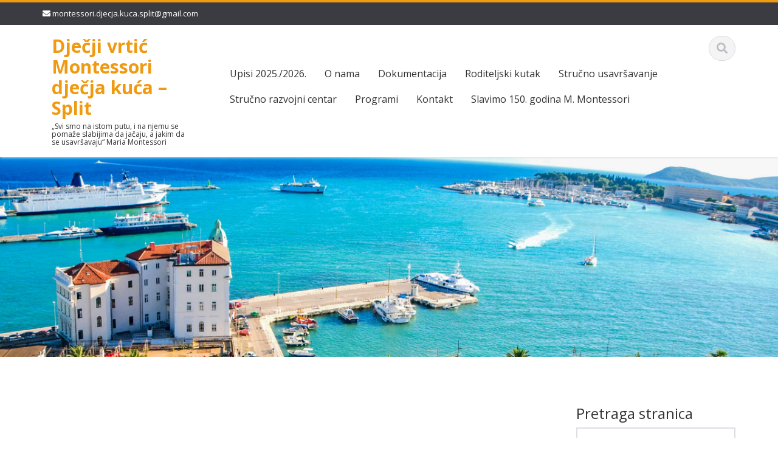

--- FILE ---
content_type: text/html; charset=UTF-8
request_url: http://www.dv-montessori-djecjakuca.hr/693/
body_size: 37273
content:
<!DOCTYPE html>

<html lang="hr">
<head>
    
    <meta charset="UTF-8">
    <meta name="viewport" content="width=device-width">
    <link rel="profile" href="http://gmpg.org/xfn/11">
    <link rel="pingback" href="http://www.dv-montessori-djecjakuca.hr/xmlrpc.php">

          <script type="text/javascript">
        home_slider_pagination = 0;
      </script>
    
          <script type="text/javascript">
        home_slider_nav = 0;
      </script>
    
    
    <title>Dječji vrtić Montessori dječja kuća &#8211; Split</title>
<meta name='robots' content='max-image-preview:large' />
	<style>img:is([sizes="auto" i], [sizes^="auto," i]) { contain-intrinsic-size: 3000px 1500px }</style>
	<link rel='dns-prefetch' href='//fonts.googleapis.com' />
<link rel="alternate" type="application/rss+xml" title="Dječji vrtić Montessori dječja kuća - Split &raquo; Kanal" href="http://www.dv-montessori-djecjakuca.hr/feed/" />
<script type="text/javascript">
/* <![CDATA[ */
window._wpemojiSettings = {"baseUrl":"https:\/\/s.w.org\/images\/core\/emoji\/15.0.3\/72x72\/","ext":".png","svgUrl":"https:\/\/s.w.org\/images\/core\/emoji\/15.0.3\/svg\/","svgExt":".svg","source":{"concatemoji":"http:\/\/www.dv-montessori-djecjakuca.hr\/wp-includes\/js\/wp-emoji-release.min.js?ver=6.7.4"}};
/*! This file is auto-generated */
!function(i,n){var o,s,e;function c(e){try{var t={supportTests:e,timestamp:(new Date).valueOf()};sessionStorage.setItem(o,JSON.stringify(t))}catch(e){}}function p(e,t,n){e.clearRect(0,0,e.canvas.width,e.canvas.height),e.fillText(t,0,0);var t=new Uint32Array(e.getImageData(0,0,e.canvas.width,e.canvas.height).data),r=(e.clearRect(0,0,e.canvas.width,e.canvas.height),e.fillText(n,0,0),new Uint32Array(e.getImageData(0,0,e.canvas.width,e.canvas.height).data));return t.every(function(e,t){return e===r[t]})}function u(e,t,n){switch(t){case"flag":return n(e,"\ud83c\udff3\ufe0f\u200d\u26a7\ufe0f","\ud83c\udff3\ufe0f\u200b\u26a7\ufe0f")?!1:!n(e,"\ud83c\uddfa\ud83c\uddf3","\ud83c\uddfa\u200b\ud83c\uddf3")&&!n(e,"\ud83c\udff4\udb40\udc67\udb40\udc62\udb40\udc65\udb40\udc6e\udb40\udc67\udb40\udc7f","\ud83c\udff4\u200b\udb40\udc67\u200b\udb40\udc62\u200b\udb40\udc65\u200b\udb40\udc6e\u200b\udb40\udc67\u200b\udb40\udc7f");case"emoji":return!n(e,"\ud83d\udc26\u200d\u2b1b","\ud83d\udc26\u200b\u2b1b")}return!1}function f(e,t,n){var r="undefined"!=typeof WorkerGlobalScope&&self instanceof WorkerGlobalScope?new OffscreenCanvas(300,150):i.createElement("canvas"),a=r.getContext("2d",{willReadFrequently:!0}),o=(a.textBaseline="top",a.font="600 32px Arial",{});return e.forEach(function(e){o[e]=t(a,e,n)}),o}function t(e){var t=i.createElement("script");t.src=e,t.defer=!0,i.head.appendChild(t)}"undefined"!=typeof Promise&&(o="wpEmojiSettingsSupports",s=["flag","emoji"],n.supports={everything:!0,everythingExceptFlag:!0},e=new Promise(function(e){i.addEventListener("DOMContentLoaded",e,{once:!0})}),new Promise(function(t){var n=function(){try{var e=JSON.parse(sessionStorage.getItem(o));if("object"==typeof e&&"number"==typeof e.timestamp&&(new Date).valueOf()<e.timestamp+604800&&"object"==typeof e.supportTests)return e.supportTests}catch(e){}return null}();if(!n){if("undefined"!=typeof Worker&&"undefined"!=typeof OffscreenCanvas&&"undefined"!=typeof URL&&URL.createObjectURL&&"undefined"!=typeof Blob)try{var e="postMessage("+f.toString()+"("+[JSON.stringify(s),u.toString(),p.toString()].join(",")+"));",r=new Blob([e],{type:"text/javascript"}),a=new Worker(URL.createObjectURL(r),{name:"wpTestEmojiSupports"});return void(a.onmessage=function(e){c(n=e.data),a.terminate(),t(n)})}catch(e){}c(n=f(s,u,p))}t(n)}).then(function(e){for(var t in e)n.supports[t]=e[t],n.supports.everything=n.supports.everything&&n.supports[t],"flag"!==t&&(n.supports.everythingExceptFlag=n.supports.everythingExceptFlag&&n.supports[t]);n.supports.everythingExceptFlag=n.supports.everythingExceptFlag&&!n.supports.flag,n.DOMReady=!1,n.readyCallback=function(){n.DOMReady=!0}}).then(function(){return e}).then(function(){var e;n.supports.everything||(n.readyCallback(),(e=n.source||{}).concatemoji?t(e.concatemoji):e.wpemoji&&e.twemoji&&(t(e.twemoji),t(e.wpemoji)))}))}((window,document),window._wpemojiSettings);
/* ]]> */
</script>
<link rel='stylesheet' id='google-opensans-css' href='http://fonts.googleapis.com/css?family=Open+Sans%3A300italic%2C400italic%2C600italic%2C700italic%2C800italic%2C400%2C300%2C600%2C700%2C800&#038;ver=6.7.4' type='text/css' media='all' />
<link rel='stylesheet' id='bootstrap-css' href='http://www.dv-montessori-djecjakuca.hr/wp-content/themes/ascent/assets/resources/bootstrap/css/bootstrap.min.css?ver=6.7.4' type='text/css' media='all' />
<link rel='stylesheet' id='swipebox-css' href='http://www.dv-montessori-djecjakuca.hr/wp-content/themes/ascent/assets/css/minified/swipebox.min.css?ver=6.7.4' type='text/css' media='all' />
<link rel='stylesheet' id='owl-carousel-css' href='http://www.dv-montessori-djecjakuca.hr/wp-content/themes/ascent/assets/css/minified/owl.carousel.min.css?ver=6.7.4' type='text/css' media='all' />
<link rel='stylesheet' id='owl-theme-css' href='http://www.dv-montessori-djecjakuca.hr/wp-content/themes/ascent/assets/css/minified/owl.theme.default.min.css?ver=6.7.4' type='text/css' media='all' />
<link rel='stylesheet' id='ascent-animations-css' href='http://www.dv-montessori-djecjakuca.hr/wp-content/themes/ascent/assets/css/minified/animations.min.css?ver=6.7.4' type='text/css' media='all' />
<link rel='stylesheet' id='meanmenu-css' href='http://www.dv-montessori-djecjakuca.hr/wp-content/themes/ascent/assets/css/minified/meanmenu.min.css?ver=6.7.4' type='text/css' media='all' />
<link rel='stylesheet' id='bootstrap-wp-css' href='http://www.dv-montessori-djecjakuca.hr/wp-content/themes/ascent/assets/css/minified/bootstrap-wp.min.css?ver=6.7.4' type='text/css' media='all' />
<link rel='stylesheet' id='ascent-main-css' href='http://www.dv-montessori-djecjakuca.hr/wp-content/themes/ascent/assets/css/minified/main.min.css?ver=6.7.4' type='text/css' media='all' />
<link rel='stylesheet' id='ascent-style-css' href='http://www.dv-montessori-djecjakuca.hr/wp-content/themes/ascent/style.css?ver=6.7.4' type='text/css' media='all' />
<style id='wp-emoji-styles-inline-css' type='text/css'>

	img.wp-smiley, img.emoji {
		display: inline !important;
		border: none !important;
		box-shadow: none !important;
		height: 1em !important;
		width: 1em !important;
		margin: 0 0.07em !important;
		vertical-align: -0.1em !important;
		background: none !important;
		padding: 0 !important;
	}
</style>
<link rel='stylesheet' id='wp-block-library-css' href='http://www.dv-montessori-djecjakuca.hr/wp-includes/css/dist/block-library/style.min.css?ver=6.7.4' type='text/css' media='all' />
<link rel='stylesheet' id='gutenberg-pdfjs-style-css' href='http://www.dv-montessori-djecjakuca.hr/wp-content/plugins/pdfjs-viewer-shortcode/inc/../blocks/build/style-index.css?ver=1765394997' type='text/css' media='all' />
<link rel='stylesheet' id='awsm-ead-public-css' href='http://www.dv-montessori-djecjakuca.hr/wp-content/plugins/embed-any-document/css/embed-public.min.css?ver=2.7.12' type='text/css' media='all' />
<style id='classic-theme-styles-inline-css' type='text/css'>
/*! This file is auto-generated */
.wp-block-button__link{color:#fff;background-color:#32373c;border-radius:9999px;box-shadow:none;text-decoration:none;padding:calc(.667em + 2px) calc(1.333em + 2px);font-size:1.125em}.wp-block-file__button{background:#32373c;color:#fff;text-decoration:none}
</style>
<style id='global-styles-inline-css' type='text/css'>
:root{--wp--preset--aspect-ratio--square: 1;--wp--preset--aspect-ratio--4-3: 4/3;--wp--preset--aspect-ratio--3-4: 3/4;--wp--preset--aspect-ratio--3-2: 3/2;--wp--preset--aspect-ratio--2-3: 2/3;--wp--preset--aspect-ratio--16-9: 16/9;--wp--preset--aspect-ratio--9-16: 9/16;--wp--preset--color--black: #000000;--wp--preset--color--cyan-bluish-gray: #abb8c3;--wp--preset--color--white: #ffffff;--wp--preset--color--pale-pink: #f78da7;--wp--preset--color--vivid-red: #cf2e2e;--wp--preset--color--luminous-vivid-orange: #ff6900;--wp--preset--color--luminous-vivid-amber: #fcb900;--wp--preset--color--light-green-cyan: #7bdcb5;--wp--preset--color--vivid-green-cyan: #00d084;--wp--preset--color--pale-cyan-blue: #8ed1fc;--wp--preset--color--vivid-cyan-blue: #0693e3;--wp--preset--color--vivid-purple: #9b51e0;--wp--preset--gradient--vivid-cyan-blue-to-vivid-purple: linear-gradient(135deg,rgba(6,147,227,1) 0%,rgb(155,81,224) 100%);--wp--preset--gradient--light-green-cyan-to-vivid-green-cyan: linear-gradient(135deg,rgb(122,220,180) 0%,rgb(0,208,130) 100%);--wp--preset--gradient--luminous-vivid-amber-to-luminous-vivid-orange: linear-gradient(135deg,rgba(252,185,0,1) 0%,rgba(255,105,0,1) 100%);--wp--preset--gradient--luminous-vivid-orange-to-vivid-red: linear-gradient(135deg,rgba(255,105,0,1) 0%,rgb(207,46,46) 100%);--wp--preset--gradient--very-light-gray-to-cyan-bluish-gray: linear-gradient(135deg,rgb(238,238,238) 0%,rgb(169,184,195) 100%);--wp--preset--gradient--cool-to-warm-spectrum: linear-gradient(135deg,rgb(74,234,220) 0%,rgb(151,120,209) 20%,rgb(207,42,186) 40%,rgb(238,44,130) 60%,rgb(251,105,98) 80%,rgb(254,248,76) 100%);--wp--preset--gradient--blush-light-purple: linear-gradient(135deg,rgb(255,206,236) 0%,rgb(152,150,240) 100%);--wp--preset--gradient--blush-bordeaux: linear-gradient(135deg,rgb(254,205,165) 0%,rgb(254,45,45) 50%,rgb(107,0,62) 100%);--wp--preset--gradient--luminous-dusk: linear-gradient(135deg,rgb(255,203,112) 0%,rgb(199,81,192) 50%,rgb(65,88,208) 100%);--wp--preset--gradient--pale-ocean: linear-gradient(135deg,rgb(255,245,203) 0%,rgb(182,227,212) 50%,rgb(51,167,181) 100%);--wp--preset--gradient--electric-grass: linear-gradient(135deg,rgb(202,248,128) 0%,rgb(113,206,126) 100%);--wp--preset--gradient--midnight: linear-gradient(135deg,rgb(2,3,129) 0%,rgb(40,116,252) 100%);--wp--preset--font-size--small: 13px;--wp--preset--font-size--medium: 20px;--wp--preset--font-size--large: 36px;--wp--preset--font-size--x-large: 42px;--wp--preset--spacing--20: 0.44rem;--wp--preset--spacing--30: 0.67rem;--wp--preset--spacing--40: 1rem;--wp--preset--spacing--50: 1.5rem;--wp--preset--spacing--60: 2.25rem;--wp--preset--spacing--70: 3.38rem;--wp--preset--spacing--80: 5.06rem;--wp--preset--shadow--natural: 6px 6px 9px rgba(0, 0, 0, 0.2);--wp--preset--shadow--deep: 12px 12px 50px rgba(0, 0, 0, 0.4);--wp--preset--shadow--sharp: 6px 6px 0px rgba(0, 0, 0, 0.2);--wp--preset--shadow--outlined: 6px 6px 0px -3px rgba(255, 255, 255, 1), 6px 6px rgba(0, 0, 0, 1);--wp--preset--shadow--crisp: 6px 6px 0px rgba(0, 0, 0, 1);}:where(.is-layout-flex){gap: 0.5em;}:where(.is-layout-grid){gap: 0.5em;}body .is-layout-flex{display: flex;}.is-layout-flex{flex-wrap: wrap;align-items: center;}.is-layout-flex > :is(*, div){margin: 0;}body .is-layout-grid{display: grid;}.is-layout-grid > :is(*, div){margin: 0;}:where(.wp-block-columns.is-layout-flex){gap: 2em;}:where(.wp-block-columns.is-layout-grid){gap: 2em;}:where(.wp-block-post-template.is-layout-flex){gap: 1.25em;}:where(.wp-block-post-template.is-layout-grid){gap: 1.25em;}.has-black-color{color: var(--wp--preset--color--black) !important;}.has-cyan-bluish-gray-color{color: var(--wp--preset--color--cyan-bluish-gray) !important;}.has-white-color{color: var(--wp--preset--color--white) !important;}.has-pale-pink-color{color: var(--wp--preset--color--pale-pink) !important;}.has-vivid-red-color{color: var(--wp--preset--color--vivid-red) !important;}.has-luminous-vivid-orange-color{color: var(--wp--preset--color--luminous-vivid-orange) !important;}.has-luminous-vivid-amber-color{color: var(--wp--preset--color--luminous-vivid-amber) !important;}.has-light-green-cyan-color{color: var(--wp--preset--color--light-green-cyan) !important;}.has-vivid-green-cyan-color{color: var(--wp--preset--color--vivid-green-cyan) !important;}.has-pale-cyan-blue-color{color: var(--wp--preset--color--pale-cyan-blue) !important;}.has-vivid-cyan-blue-color{color: var(--wp--preset--color--vivid-cyan-blue) !important;}.has-vivid-purple-color{color: var(--wp--preset--color--vivid-purple) !important;}.has-black-background-color{background-color: var(--wp--preset--color--black) !important;}.has-cyan-bluish-gray-background-color{background-color: var(--wp--preset--color--cyan-bluish-gray) !important;}.has-white-background-color{background-color: var(--wp--preset--color--white) !important;}.has-pale-pink-background-color{background-color: var(--wp--preset--color--pale-pink) !important;}.has-vivid-red-background-color{background-color: var(--wp--preset--color--vivid-red) !important;}.has-luminous-vivid-orange-background-color{background-color: var(--wp--preset--color--luminous-vivid-orange) !important;}.has-luminous-vivid-amber-background-color{background-color: var(--wp--preset--color--luminous-vivid-amber) !important;}.has-light-green-cyan-background-color{background-color: var(--wp--preset--color--light-green-cyan) !important;}.has-vivid-green-cyan-background-color{background-color: var(--wp--preset--color--vivid-green-cyan) !important;}.has-pale-cyan-blue-background-color{background-color: var(--wp--preset--color--pale-cyan-blue) !important;}.has-vivid-cyan-blue-background-color{background-color: var(--wp--preset--color--vivid-cyan-blue) !important;}.has-vivid-purple-background-color{background-color: var(--wp--preset--color--vivid-purple) !important;}.has-black-border-color{border-color: var(--wp--preset--color--black) !important;}.has-cyan-bluish-gray-border-color{border-color: var(--wp--preset--color--cyan-bluish-gray) !important;}.has-white-border-color{border-color: var(--wp--preset--color--white) !important;}.has-pale-pink-border-color{border-color: var(--wp--preset--color--pale-pink) !important;}.has-vivid-red-border-color{border-color: var(--wp--preset--color--vivid-red) !important;}.has-luminous-vivid-orange-border-color{border-color: var(--wp--preset--color--luminous-vivid-orange) !important;}.has-luminous-vivid-amber-border-color{border-color: var(--wp--preset--color--luminous-vivid-amber) !important;}.has-light-green-cyan-border-color{border-color: var(--wp--preset--color--light-green-cyan) !important;}.has-vivid-green-cyan-border-color{border-color: var(--wp--preset--color--vivid-green-cyan) !important;}.has-pale-cyan-blue-border-color{border-color: var(--wp--preset--color--pale-cyan-blue) !important;}.has-vivid-cyan-blue-border-color{border-color: var(--wp--preset--color--vivid-cyan-blue) !important;}.has-vivid-purple-border-color{border-color: var(--wp--preset--color--vivid-purple) !important;}.has-vivid-cyan-blue-to-vivid-purple-gradient-background{background: var(--wp--preset--gradient--vivid-cyan-blue-to-vivid-purple) !important;}.has-light-green-cyan-to-vivid-green-cyan-gradient-background{background: var(--wp--preset--gradient--light-green-cyan-to-vivid-green-cyan) !important;}.has-luminous-vivid-amber-to-luminous-vivid-orange-gradient-background{background: var(--wp--preset--gradient--luminous-vivid-amber-to-luminous-vivid-orange) !important;}.has-luminous-vivid-orange-to-vivid-red-gradient-background{background: var(--wp--preset--gradient--luminous-vivid-orange-to-vivid-red) !important;}.has-very-light-gray-to-cyan-bluish-gray-gradient-background{background: var(--wp--preset--gradient--very-light-gray-to-cyan-bluish-gray) !important;}.has-cool-to-warm-spectrum-gradient-background{background: var(--wp--preset--gradient--cool-to-warm-spectrum) !important;}.has-blush-light-purple-gradient-background{background: var(--wp--preset--gradient--blush-light-purple) !important;}.has-blush-bordeaux-gradient-background{background: var(--wp--preset--gradient--blush-bordeaux) !important;}.has-luminous-dusk-gradient-background{background: var(--wp--preset--gradient--luminous-dusk) !important;}.has-pale-ocean-gradient-background{background: var(--wp--preset--gradient--pale-ocean) !important;}.has-electric-grass-gradient-background{background: var(--wp--preset--gradient--electric-grass) !important;}.has-midnight-gradient-background{background: var(--wp--preset--gradient--midnight) !important;}.has-small-font-size{font-size: var(--wp--preset--font-size--small) !important;}.has-medium-font-size{font-size: var(--wp--preset--font-size--medium) !important;}.has-large-font-size{font-size: var(--wp--preset--font-size--large) !important;}.has-x-large-font-size{font-size: var(--wp--preset--font-size--x-large) !important;}
:where(.wp-block-post-template.is-layout-flex){gap: 1.25em;}:where(.wp-block-post-template.is-layout-grid){gap: 1.25em;}
:where(.wp-block-columns.is-layout-flex){gap: 2em;}:where(.wp-block-columns.is-layout-grid){gap: 2em;}
:root :where(.wp-block-pullquote){font-size: 1.5em;line-height: 1.6;}
</style>
<link rel='stylesheet' id='gamboge-css' href='http://www.dv-montessori-djecjakuca.hr/wp-content/themes/ascent/assets/css/theme-color-scheme/gamboge.css' type='text/css' media='all' />
<link rel='stylesheet' id='slb_core-css' href='http://www.dv-montessori-djecjakuca.hr/wp-content/plugins/simple-lightbox/client/css/app.css?ver=2.9.4' type='text/css' media='all' />
<script type="text/javascript" src="http://www.dv-montessori-djecjakuca.hr/wp-includes/js/jquery/jquery.min.js?ver=3.7.1" id="jquery-core-js"></script>
<script type="text/javascript" src="http://www.dv-montessori-djecjakuca.hr/wp-includes/js/jquery/jquery-migrate.min.js?ver=3.4.1" id="jquery-migrate-js"></script>
<script type="text/javascript" src="http://www.dv-montessori-djecjakuca.hr/wp-content/themes/ascent/assets/resources/bootstrap/js/bootstrap.min.js?ver=6.7.4" id="bootstrap-js"></script>
<script type="text/javascript" src="http://www.dv-montessori-djecjakuca.hr/wp-content/themes/ascent/assets/js/minified/bootstrap-wp.min.js?ver=6.7.4" id="ascent-bootstrapwp-js"></script>
<script type="text/javascript" src="http://www.dv-montessori-djecjakuca.hr/wp-content/themes/ascent/assets/js/minified/jquery.swipebox.min.js?ver=6.7.4" id="swipebox-js"></script>
<script type="text/javascript" src="http://www.dv-montessori-djecjakuca.hr/wp-content/themes/ascent/assets/js/minified/swipebox-config.min.js?ver=6.7.4" id="ascent-swipebox-config-js"></script>
<script type="text/javascript" src="http://www.dv-montessori-djecjakuca.hr/wp-content/themes/ascent/assets/js/minified/owl.carousel.min.js?ver=6.7.4" id="owl-carousel-js"></script>
<script type="text/javascript" src="http://www.dv-montessori-djecjakuca.hr/wp-content/themes/ascent/assets/js/minified/jquery.appear.min.js?ver=6.7.4" id="appear-js"></script>
<script type="text/javascript" src="http://www.dv-montessori-djecjakuca.hr/wp-content/themes/ascent/assets/js/minified/jquery.meanmenu.min.js?ver=6.7.4" id="meanmenu-js"></script>
<script type="text/javascript" src="http://www.dv-montessori-djecjakuca.hr/wp-content/themes/ascent/assets/js/minified/jquery.velocity.min.js?ver=6.7.4" id="velocity-js"></script>
<script type="text/javascript" src="http://www.dv-montessori-djecjakuca.hr/wp-content/themes/ascent/assets/js/minified/appear.config.min.js?ver=6.7.4" id="ascent-appear-config-js"></script>
<script type="text/javascript" src="http://www.dv-montessori-djecjakuca.hr/wp-content/themes/ascent/assets/js/minified/main.min.js?ver=6.7.4" id="ascent-themejs-js"></script>
<link rel="https://api.w.org/" href="http://www.dv-montessori-djecjakuca.hr/wp-json/" /><link rel="alternate" title="JSON" type="application/json" href="http://www.dv-montessori-djecjakuca.hr/wp-json/wp/v2/pages/693" /><link rel="EditURI" type="application/rsd+xml" title="RSD" href="http://www.dv-montessori-djecjakuca.hr/xmlrpc.php?rsd" />
<meta name="generator" content="WordPress 6.7.4" />
<link rel="canonical" href="http://www.dv-montessori-djecjakuca.hr/693/" />
<link rel='shortlink' href='http://www.dv-montessori-djecjakuca.hr/?p=693' />
<link rel="alternate" title="oEmbed (JSON)" type="application/json+oembed" href="http://www.dv-montessori-djecjakuca.hr/wp-json/oembed/1.0/embed?url=http%3A%2F%2Fwww.dv-montessori-djecjakuca.hr%2F693%2F" />
<link rel="alternate" title="oEmbed (XML)" type="text/xml+oembed" href="http://www.dv-montessori-djecjakuca.hr/wp-json/oembed/1.0/embed?url=http%3A%2F%2Fwww.dv-montessori-djecjakuca.hr%2F693%2F&#038;format=xml" />
<style type='text/css' id='dynamic-css'>

</style>    <style type="text/css">
    
    
    
            </style>
		<style type="text/css" id="wp-custom-css">
			input {
	    -webkit-appearance: auto !important;
}

.wpcf7 {
	max-width: 600px
}
nav.main-menu ul > li a {font-size:16px;}

#post-1705 > header, #post-1692 > header, #post-1756 > header {text-align:center;}		</style>
		
    </head>

<body class="page-template-default page page-id-693">

  
  
    
    <header id="masthead" class="site-header" role="banner">

        
        <div class="header-top">
            <div class="container">
                <div class="row">

                    <div class="col-md-6">
                        
<div class="mail-info">
    
        
            <span><i class="fas fa-envelope"></i> <a href="mailto:montessori.djecja.kuca.split@gmail.com">montessori.djecja.kuca.split@gmail.com</a></span>
    
</div>                    </div>

                    <div class="col-md-6">
                        
<div class="header-social-icon-wrap">

    <ul class="social-icons">
           </ul>
    
</div>
                    </div>

                </div>
            </div>
        </div>

        <div id="header-main" class="header-bottom">
            <div class="header-bottom-inner">
                <div class="container">
                    <div class="row">
                        <div class="col-md-3">

                            
<div id="logo">
    <div class="site-header-inner col-md-12">
        <div class="site-branding">
            <h1 class="site-title">
                                    <a href="http://www.dv-montessori-djecjakuca.hr/" title="Dječji vrtić Montessori dječja kuća &#8211; Split" rel="home">Dječji vrtić Montessori dječja kuća &#8211; Split</a>
                                </h1>
                          <h4 class="site-description">„Svi smo na istom putu, i na njemu se  pomaže slabijima da jačaju, a jakim da se usavršavaju“  Maria Montessori</h4>
                    </div>
    </div>
</div>
                        </div><!--.col-md-3-->

                        <div class="col-md-9">
                            <div class="header-search pull-right">
                                <div id="header-search-button"><i class="fas fa-search"></i></div>
                            </div>
                            <div class="site-navigation pull-right">

                                
<nav class="main-menu">
    <ul id="menu-meni-2" class="header-nav clearfix"><li id="menu-item-1808" class="menu-item menu-item-type-post_type menu-item-object-post menu-item-1808"><a href="http://www.dv-montessori-djecjakuca.hr/upisi-2025-2026/">Upisi 2025./2026.</a></li>
<li id="menu-item-265" class="menu-item menu-item-type-post_type menu-item-object-page menu-item-home menu-item-has-children menu-item-265"><a href="http://www.dv-montessori-djecjakuca.hr/o-nama/">O nama</a>
<ul class="sub-menu">
	<li id="menu-item-274" class="menu-item menu-item-type-post_type menu-item-object-page menu-item-274"><a href="http://www.dv-montessori-djecjakuca.hr/ritam-dana-u-montessori-programu/">Ritam dana u DV Montessori dječja kuća</a></li>
	<li id="menu-item-263" class="menu-item menu-item-type-post_type menu-item-object-page menu-item-263"><a href="http://www.dv-montessori-djecjakuca.hr/montessori-djecja-kuca-1/">Montessori Dječja kuća 1 – Viška 7</a></li>
	<li id="menu-item-264" class="menu-item menu-item-type-post_type menu-item-object-page menu-item-264"><a href="http://www.dv-montessori-djecjakuca.hr/montessori-djecja-kuca-2/">Montessori Dječja kuća 2 – Teslina 17</a></li>
	<li id="menu-item-385" class="menu-item menu-item-type-post_type menu-item-object-page menu-item-385"><a href="http://www.dv-montessori-djecjakuca.hr/kuhinja/">Kuhinja</a></li>
</ul>
</li>
<li id="menu-item-259" class="menu-item menu-item-type-post_type menu-item-object-page menu-item-has-children menu-item-259"><a href="http://www.dv-montessori-djecjakuca.hr/dokumentacija/">Dokumentacija</a>
<ul class="sub-menu">
	<li id="menu-item-276" class="menu-item menu-item-type-post_type menu-item-object-page menu-item-276"><a href="http://www.dv-montessori-djecjakuca.hr/statut/">Statut</a></li>
	<li id="menu-item-267" class="menu-item menu-item-type-post_type menu-item-object-page menu-item-267"><a href="http://www.dv-montessori-djecjakuca.hr/pravilnik-o-ustrojstvu-rada-vrtica/">Pravilnik o ustrojstvu rada vrtića</a></li>
	<li id="menu-item-282" class="menu-item menu-item-type-post_type menu-item-object-page menu-item-282"><a href="http://www.dv-montessori-djecjakuca.hr/zahtjev-za-ostvarivanje-prava-na-sufinaciranje-cijene-programa-jaslica-i-djecjih-vrtica/">Zahtjev za ostvarivanje prava na sufinaciranje cijene programa jaslica i dječjih vrtića</a></li>
	<li id="menu-item-281" class="menu-item menu-item-type-post_type menu-item-object-page menu-item-281"><a href="http://www.dv-montessori-djecjakuca.hr/zahtjev-za-koristenje-povlastene-cijene-programa/">Zahtjev za korištenje povlaštene cijene programa</a></li>
</ul>
</li>
<li id="menu-item-275" class="menu-item menu-item-type-post_type menu-item-object-page menu-item-has-children menu-item-275"><a href="http://www.dv-montessori-djecjakuca.hr/roditeljski-kutak/">Roditeljski kutak</a>
<ul class="sub-menu">
	<li id="menu-item-360" class="menu-item menu-item-type-post_type menu-item-object-page menu-item-360"><a href="http://www.dv-montessori-djecjakuca.hr/nacela-pripremljenog-okruzja-za-razvoj-djeteta-u-dobi-od-0-3-prema-pedagogiji-marije-montessori/">Načela pripremljenog okružja  za razvoj djeteta u dobi od 0-3 prema pedagogiji Marije Montessori</a></li>
	<li id="menu-item-280" class="menu-item menu-item-type-post_type menu-item-object-page menu-item-280"><a href="http://www.dv-montessori-djecjakuca.hr/vrijeme-prilagodbe-u-vrticu/">Vrijeme prilagodbe u vrtiću</a></li>
	<li id="menu-item-453" class="menu-item menu-item-type-post_type menu-item-object-page menu-item-453"><a href="http://www.dv-montessori-djecjakuca.hr/katica-matic-emocionalna-inteligencija-i-empatija-page/">Katica Matić: Emocionalna inteligencija i empatija</a></li>
	<li id="menu-item-563" class="menu-item menu-item-type-post_type menu-item-object-page menu-item-563"><a href="http://www.dv-montessori-djecjakuca.hr/jadranka-juraga-uloga-reda-u-metodi-m-montessori-ishodiste-i-cilj/">Jadranka Juraga: Uloga reda u metodi M. Montessori – ishodište i cilj</a></li>
	<li id="menu-item-666" class="menu-item menu-item-type-post_type menu-item-object-page menu-item-666"><a href="http://www.dv-montessori-djecjakuca.hr/emocionalni-razvoj-djeteta-mr-maja-plejic-kandijas/">Emocionalni razvoj djeteta – mr Maja Plejić Kandijaš</a></li>
	<li id="menu-item-726" class="menu-item menu-item-type-post_type menu-item-object-page menu-item-726"><a href="http://www.dv-montessori-djecjakuca.hr/polazak-djeteta-u-skolu-prof-pedag-deana-gaic-kalicanin/">Polazak djeteta u školu, prof. pedag. Deana Gaić Kaličanin</a></li>
</ul>
</li>
<li id="menu-item-277" class="menu-item menu-item-type-post_type menu-item-object-page menu-item-has-children menu-item-277"><a href="http://www.dv-montessori-djecjakuca.hr/strucno-usavrsavanje/">Stručno usavršavanje</a>
<ul class="sub-menu">
	<li id="menu-item-266" class="menu-item menu-item-type-post_type menu-item-object-page menu-item-266"><a href="http://www.dv-montessori-djecjakuca.hr/pedagogija-marije-montessori/">Pedagogija Marije Montessori</a></li>
	<li id="menu-item-286" class="menu-item menu-item-type-post_type menu-item-object-page menu-item-286"><a href="http://www.dv-montessori-djecjakuca.hr/jadranka-juraga-znacenje-stvarnosti-u-pedagogiji-marije-montessori/">Jadranka Juraga, Značenje stvarnosti u pedagogiji Marije Montessori</a></li>
	<li id="menu-item-262" class="menu-item menu-item-type-post_type menu-item-object-page menu-item-262"><a href="http://www.dv-montessori-djecjakuca.hr/letak-o-za-knjigu-pedagogija-marije-montessori-poticaj-za-razvoj-pedagoskog-pluralizma/">Letak za knjigu Pedagogija Marije Montessori – poticaj za razvoj pedagoškog pluralizma</a></li>
	<li id="menu-item-260" class="menu-item menu-item-type-post_type menu-item-object-page menu-item-260"><a href="http://www.dv-montessori-djecjakuca.hr/knjiznica/">Knjižnica</a></li>
</ul>
</li>
<li id="menu-item-462" class="menu-item menu-item-type-post_type menu-item-object-page menu-item-has-children menu-item-462"><a href="http://www.dv-montessori-djecjakuca.hr/strucno-razvojni-centar/">Stručno razvojni centar</a>
<ul class="sub-menu">
	<li id="menu-item-613" class="menu-item menu-item-type-post_type menu-item-object-page menu-item-613"><a href="http://www.dv-montessori-djecjakuca.hr/montessori-pedagogija-kao-odgovor-na-razvojne-potrebe-djece/">Montessori pedagogija kao odgovor na razvojne potrebe djece</a></li>
	<li id="menu-item-683" class="menu-item menu-item-type-post_type menu-item-object-page menu-item-683"><a href="http://www.dv-montessori-djecjakuca.hr/planiranje-i-vrednovanje-odgojno-obrazovnog-rada/">Planiranje i vrednovanje odgojno obrazovnog rada</a></li>
	<li id="menu-item-718" class="menu-item menu-item-type-post_type menu-item-object-page menu-item-718"><a href="http://www.dv-montessori-djecjakuca.hr/strucno-usavrsavanje/poticanje-razvoja-osjecaja-i-osjetila-u-ranoj-dobi-iz-perspektive-pedagogije-m-montessori-skup-2015/">Poticanje razvoja osjećaja i osjetila u ranoj dobi iz perspektive pedagogije M. Montessori – skup 2015</a></li>
</ul>
</li>
<li id="menu-item-272" class="menu-item menu-item-type-post_type menu-item-object-page menu-item-has-children menu-item-272"><a href="http://www.dv-montessori-djecjakuca.hr/programi/">Programi</a>
<ul class="sub-menu">
	<li id="menu-item-695" class="menu-item menu-item-type-post_type menu-item-object-page menu-item-695"><a href="http://www.dv-montessori-djecjakuca.hr/programi/program-rada-provodenja-montessori-programa-u-dv-montessori-djecja-kuca/">Program rada provođenja Montessori programa u DV „Montessori dječja kuća“</a></li>
	<li id="menu-item-270" class="menu-item menu-item-type-post_type menu-item-object-page menu-item-270"><a href="http://www.dv-montessori-djecjakuca.hr/program-primjene-pedagogije-marije-montessori/">Program primjene pedagogije Marije Montessori</a></li>
	<li id="menu-item-268" class="menu-item menu-item-type-post_type menu-item-object-page menu-item-268"><a href="http://www.dv-montessori-djecjakuca.hr/program-rano-ucenje-engleskog-jezika-prosirimo-nas-pogled-na-svijet/">Program ranog učenja engleskog jezika u skladu s metodom M. Montessori</a></li>
	<li id="menu-item-269" class="menu-item menu-item-type-post_type menu-item-object-page menu-item-269"><a href="http://www.dv-montessori-djecjakuca.hr/program-integracije-djece-s-teskocama-u-razvoju/">Program integracije djece s teškoćama u razvoju</a></li>
	<li id="menu-item-271" class="menu-item menu-item-type-post_type menu-item-object-page menu-item-271"><a href="http://www.dv-montessori-djecjakuca.hr/program-put-do-zdravlja/">Program put do zdravlja</a></li>
</ul>
</li>
<li id="menu-item-1198" class="menu-item menu-item-type-post_type menu-item-object-page menu-item-1198"><a href="http://www.dv-montessori-djecjakuca.hr/kontakt-2/">Kontakt</a></li>
<li id="menu-item-1452" class="menu-item menu-item-type-post_type menu-item-object-page menu-item-1452"><a href="http://www.dv-montessori-djecjakuca.hr/slavimo-150-godina-m-montessori/">Slavimo 150. godina M. Montessori</a></li>
</ul></nav>
<div id="responsive-menu-container"></div>
                            </div><!-- .site-navigation -->
                        </div><!--.col-md-9-->
                    </div><!--.row-->
                </div><!-- .container -->
            </div><!--.header-bottom-inner-->
        </div><!--.header-bottom-->

        <div id="header-search-form-wrap" class="header-search-form-wrap">
   <div class="container">
      <form role="search" method="get" class="header-search-form search-form" action="http://www.dv-montessori-djecjakuca.hr/">
         <div class="control-group">
            <i class="fas fa-search"></i>  
            <input type="search" class="search-field" placeholder="Search &hellip;" value="" name="s" title="Search for:">
            <button class="search" type="submit"><i class="fas fa-search"></i></button>
         </div>
      </form>
   </div>
</div>

      
    </header><!-- #masthead -->

    
            <div id="banner">
                      <a href="http://www.dv-montessori-djecjakuca.hr/" rel="home">
                <img class="site-banner" src="http://www.dv-montessori-djecjakuca.hr/wp-content/uploads/Cityscape-of-old-town-Split-Croatia-iStock_000021679490_Large-22.jpg" width="1920" height="300" alt="Dječji vrtić Montessori dječja kuća &#8211; Split">
            </a>
                  </div>
    


<div class="main-content">
    <div class="container">
        <div id="content" class="main-content-inner">

            
<div class="row">
    <div class="col-sm-12 col-md-9">

        
        
            
            
<article itemtype="https://schema.org/CreativeWork" itemscope="itemscope" id="post-693" class="post-693 page type-page status-publish hentry">

	
	<header class="page-header">
		
		<h1 class="entry-title" itemprop="headline"></h1>

			</header><!-- .entry-header -->

	<div class="entry-content" itemprop="text">
		
				
		
		
	</div><!-- .entry-content -->

	
				
	

	
</article><!-- #post-## -->

            
            
        
            </div>
    
    <div class="col-sm-12 col-md-3">
        

<div class="sidebar">

        <div class="sidebar-padder">

    	
    	<aside id="search-3" class="widget widget_search"><h3 class="widget-title">Pretraga stranica</h3><form role="search" method="get" class="search-form" action="http://www.dv-montessori-djecjakuca.hr/">
	<label>
		<input type="search" class="search-field" placeholder="Search &hellip;" value="" name="s" title="">
	</label>
	<input type="submit" class="search-submit" value="Search">
</form>
</aside>
        
    </div><!-- close .sidebar-padder -->
</div><!-- close .sidebar -->

    </div>
</div>
             

        </div><!-- close .*-inner (main-content) -->
    </div><!-- close .container -->
</div><!-- close .main-content -->



    
    <footer id="colophon" class="site-footer" role="contentinfo">

        
        <div class="container animated fadeInLeft">
            <div class="row">
                <div class="site-footer-inner col-sm-12 clearfix">
                
<div class="sidebar-padder">

    <aside id="custom_html-2" class="widget_text widget widget_custom_html col-3"><h3 class="widget-title">Kolačići i privatnost</h3><div class="textwidget custom-html-widget"><a href="/politika-privatnosti">Politika privatnosti</a>
<!--Start Cookie Script--> <script type="text/javascript" charset="UTF-8" src="http://chs03.cookie-script.com/s/0ff531078be1647da39897cbe719ab87.js"></script> <!--End Cookie Script--></div></aside>
</div><!-- close .sidebar-padder -->
                </div>
            </div>
        </div><!-- close .container -->

        <div id="footer-info">
            <div class="container">
                <div class="site-info">

                    
                    
                        <a href="http://wordpress.org/" title="A Semantic Personal Publishing Platform" >&copy; 2026 Ascent. All rights reserved</a>
                        <span class="sep"> | </span>
                        Ascent by   <a href="https://hyscaler.com/" target="_blank" rel="nofollow">HyScaler</a>

                                        
                </div><!-- close .site-info -->
            </div>
        </div>

        
    </footer><!-- close #colophon -->

    
            <a href="#top" id="scroll-top"></a>
    
    
<script type="text/javascript" src="http://www.dv-montessori-djecjakuca.hr/wp-content/themes/ascent/assets/js/minified/skip-link-focus-fix.min.js?ver=3.8.9" id="ascent-skip-link-focus-fix-js"></script>
<!--[if lt IE 9]>
<script type="text/javascript" src="http://www.dv-montessori-djecjakuca.hr/wp-content/themes/ascent/assets/js/minified/html5.min.js?ver=3.8.9" id="html5-js"></script>
<![endif]-->
<script type="text/javascript" src="http://www.dv-montessori-djecjakuca.hr/wp-content/plugins/embed-any-document/js/pdfobject.min.js?ver=2.7.12" id="awsm-ead-pdf-object-js"></script>
<script type="text/javascript" id="awsm-ead-public-js-extra">
/* <![CDATA[ */
var eadPublic = [];
/* ]]> */
</script>
<script type="text/javascript" src="http://www.dv-montessori-djecjakuca.hr/wp-content/plugins/embed-any-document/js/embed-public.min.js?ver=2.7.12" id="awsm-ead-public-js"></script>
<script type="text/javascript" id="slb_context">/* <![CDATA[ */if ( !!window.jQuery ) {(function($){$(document).ready(function(){if ( !!window.SLB ) { {$.extend(SLB, {"context":["public","user_guest"]});} }})})(jQuery);}/* ]]> */</script>

</body>
</html>


--- FILE ---
content_type: text/css
request_url: http://www.dv-montessori-djecjakuca.hr/wp-content/themes/ascent/assets/css/theme-color-scheme/gamboge.css
body_size: 4810
content:
/**
 * Gamboge color scheme
*/

body {}

::selection {
    background: #F09A12;
    color: #FFF;
}
::-moz-selection {
    background: #F09A12;
    color: #FFF;
}

/* Color style */
h1 a:hover,
h2 a:hover,
h3 a:hover,
h4 a:hover,
h5 a:hover,
h6 a:hover,
a,
.header-top a:hover,
.site-branding h1.site-title a,
#colophon .widget_calendar table a:hover {
    color: #F09A12;
}

/* Background color style */
.wp-calendar-table th,
.woocommerce .woocommerce-form-login .woocommerce-form-login__submit,
.woocommerce .lost_reset_password button.woocommerce-Button,
.woocommerce .edit-account button.woocommerce-Button,
.woocommerce .woocommerce-address-fields button.button,
.wc-block-components-checkout-place-order-button,
.wp-block-search__button,
.wc-block-components-shipping-calculator-address__button,
.wc-block-components-totals-coupon__button,
.wc-block-cart__submit-button,
.woocommerce .cart button.button.alt,
.woocommerce ul.products li.product .button,
.woocommerce .products .add_to_cart_button,
.read-more,
.read-more.black:hover,
.pager li > a:hover, .pager li > a:focus,
#home-slider .slide-content .btn,
table thead,
a#scroll-top,
.post-meta-info .entry-meta .comments_count,
body input[type="submit"]:hover,
body input[type="submit"]:focus,
.mean-container .mean-bar,
.mean-container .mean-bar .mean-nav ul li a.meanmenu-reveal,
.mean-container .mean-bar .mean-nav ul li a.mean-expand:hover {
    background-color: #F09A12;
}

/* Background style */
nav.main-menu ul > li:hover > a, nav.main-menu ul > .current-menu-item > a,
nav.main-menu ul .current_page_item > a,
nav.main-menu ul > li:hover > a,
nav.main-menu ul > .current-menu-item > a,
.mean-container a.meanmenu-reveal,
.comment a.btn,
.error-404,
.mean-container .mean-bar .meanmenu-reveal  {
    background: #F09A12;
}

/* Border Color style */
.wp-caption,
.header-top,
nav.main-menu ul > li ul,
.pager li > a:hover, .pager li > a:focus,
#colophon,
.entry-content blockquote,
.post-meta-info .entry-meta,
.comment a.btn,
body input[type="text"]:focus,
body input[type="email"]:focus,
body input[type="url"]:focus,
body input[type="tel"]:focus,
body input[type="number"]:focus,
body input[type="date"]:focus,
body input[type="range"]:focus,
body input[type="password"]:focus,
body input[type="text"]:focus,
body textarea:focus,
body .form-control:focus,
select:focus {
    border-color: #F09A12;
}
.gallery .gallery-item img {
    border-color: #049CA2!important;
}
table thead th {
  border-color: #F9DAAB;
}
table thead th:first-child {
  border-left: 1px solid #F9DAAB;
}
table thead th:last-child {
  border-right: 1px solid #F9DAAB;
}
/* Light color style */
.nav > li > a:hover, .nav > li > a:focus,
.post-meta-info .entry-meta,
.comment-form .alert-info  {
    background-color: #FFF7EB;
}
.entry-content blockquote {
    background: #FFF7EB;
}
.error-404 a {
    color: #FFF7EB;
}
.comment-form .alert-info {
    border-color: #F9DAAB;
    color: #635238;
}
#home-slider .owl-dots .owl-dot.active span,
#home-slider .owl-dots .owl-dot:hover span {
  background: #F09A12;
}



/* WooCommerce Style */
.woocommerce-message {
    border-top-color: #F09A12;
}
.woocommerce-message::before {
    color: #F09A12;
}
.woocommerce div.product p.price, 
.woocommerce div.product span.price {
    color: #F09A12;
}
.woocommerce div.product .stock {
    color: #F09A12;
}
.woocommerce span.onsale {
    background-color: #F09A12;
}
.woocommerce ul.products li.product .price {
    color: #F09A12;
}
 #add_payment_method .cart-collaterals .cart_totals .discount td,
.woocommerce-cart .cart-collaterals .cart_totals .discount td,
.woocommerce-checkout .cart-collaterals .cart_totals .discount td {
    color: #F09A12
}

.woocommerce div.product form.cart .button {
    padding: 10px 30px;
    line-height: 1.42857143;
}
.woocommerce #respond input#submit, 
.woocommerce a.button, 
.woocommerce button.button, 
.woocommerce input.button,
.woocommerce #respond input#submit.alt, 
.woocommerce a.button.alt, 
.woocommerce button.button.alt, 
.woocommerce input.button.alt {
    background-color: #F09A12;
    color: #FFF;
    font-weight: normal;
}
.woocommerce #respond input#submit:hover, 
.woocommerce a.button:hover, 
.woocommerce button.button:hover, 
.woocommerce input.button:hover,
.woocommerce #respond input#submit.alt:hover, 
.woocommerce a.button.alt:hover, 
.woocommerce button.button.alt:hover, 
.woocommerce input.button.alt:hover {
    background-color: #d08309;
    color: #FFF;
}

/* Responsive style */
@media (max-width: 991px) and (min-width: 0px){
    .post-meta-info .entry-meta .comments_count,
    .post-meta-info .entry-meta {
        background: none;
        border-color: transparent;
        background-color: transparent;
    }
    .post-meta-info .entry-meta .comments_count a  {
        background: none;
    }
}
